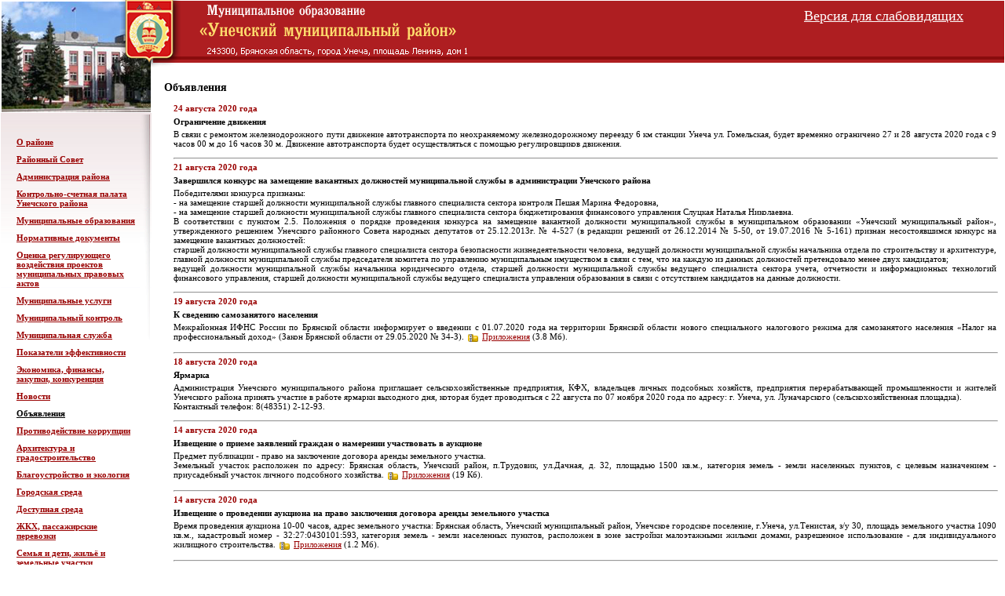

--- FILE ---
content_type: text/html; charset=WINDOWS-1251
request_url: https://unradm.ru/?p=16&sp=86
body_size: 9352
content:
<html>
<head>
<title>Администрация Унечского района Брянской области</title>
<META http-equiv=content-type content="text/html; charset=windows-1251">
<meta http-equiv="KEYWORDS" content="Администрация Унечского района Брянской области">
<link rel="stylesheet" href="/i/styles.css">
</head>
<body>
<div class="gerb">
<img src="/i/gerb.png">
</div>
<div class="blind">
<a href="/set181.html">Версия для слабовидящих</a>
</div>
<table height=100%>
<tr height=100% bgcolor="#ffffff">
<td width=223 valign=top>
<table height=100%>
<tr><td><img src="/i/adm1.jpg" width=190 height=141></td></tr>
<tr>
<td background="/i/bg_menu.gif" style="background-repeat:repeat-x">
<table>
<tr>
<td><img src="/i/1.gif" width=15 height=1></td>
<td>
<table>
<tr><td><img src="/i/1.gif" width=1 height=20></td></tr>
<tr>
<td width=100% valign=top>
<p style="margin-top:0px; padding-top:6px; margin-bottom:0px; padding-bottom:4px;"><a href="/?p=1" class=mmenu> О районе</font></a></p>
<p style="margin-top:0px; padding-top:6px; margin-bottom:0px; padding-bottom:4px;"><a href="/?p=10" class=mmenu> Районный Совет</font></a></p>
<p style="margin-top:0px; padding-top:6px; margin-bottom:0px; padding-bottom:4px;"><a href="/?p=3" class=mmenu> Администрация района</font></a></p>
<p style="margin-top:0px; padding-top:6px; margin-bottom:0px; padding-bottom:4px;"><a href="/?p=34" class=mmenu> Контрольно-счетная палата Унечского района</font></a></p>
<p style="margin-top:0px; padding-top:6px; margin-bottom:0px; padding-bottom:4px;"><a href="/?p=35" class=mmenu> Муниципальные образования</font></a></p>
<p style="margin-top:0px; padding-top:6px; margin-bottom:0px; padding-bottom:4px;"><a href="/?p=11" class=mmenu> Нормативные документы</font></a></p>
<p style="margin-top:0px; padding-top:6px; margin-bottom:0px; padding-bottom:4px;"><a href="/?p=113" class=mmenu> Оценка регулирующего воздействия проектов муниципальных правовых актов</font></a></p>
<p style="margin-top:0px; padding-top:6px; margin-bottom:0px; padding-bottom:4px;"><a href="/?p=49" class=mmenu> Муниципальные услуги</font></a></p>
<p style="margin-top:0px; padding-top:6px; margin-bottom:0px; padding-bottom:4px;"><a href="/?p=66" class=mmenu> Муниципальный контроль</font></a></p>
<p style="margin-top:0px; padding-top:6px; margin-bottom:0px; padding-bottom:4px;"><a href="/?p=90" class=mmenu> Муниципальная служба</font></a></p>
<p style="margin-top:0px; padding-top:6px; margin-bottom:0px; padding-bottom:4px;"><a href="/?p=6" class=mmenu> Показатели эффективности</font></a></p>
<p style="margin-top:0px; padding-top:6px; margin-bottom:0px; padding-bottom:4px;"><a href="/?p=7" class=mmenu> Экономика, финансы, закупки, конкуренция</font></a></p>
<p style="margin-top:0px; padding-top:6px; margin-bottom:0px; padding-bottom:4px;"><a href="/?p=28" class=mmenu> Новости</font></a></p>
<p style="margin-top:0px; padding-top:6px; margin-bottom:0px; padding-bottom:4px;"><a href="/?p=16" class=mmenu> <font color="000000">Объявления</font></a></p>
<p style="margin-top:0px; padding-top:6px; margin-bottom:0px; padding-bottom:4px;"><a href="/?p=186" class=mmenu> Противодействие коррупции</font></a></p>
<p style="margin-top:0px; padding-top:6px; margin-bottom:0px; padding-bottom:4px;"><a href="/?p=22" class=mmenu> Архитектура и градостроительство</font></a></p>
<p style="margin-top:0px; padding-top:6px; margin-bottom:0px; padding-bottom:4px;"><a href="/?p=150" class=mmenu> Благоустройство и экология</font></a></p>
<p style="margin-top:0px; padding-top:6px; margin-bottom:0px; padding-bottom:4px;"><a href="/?p=112" class=mmenu> Городская среда</font></a></p>
<p style="margin-top:0px; padding-top:6px; margin-bottom:0px; padding-bottom:4px;"><a href="/?p=93" class=mmenu> Доступная среда</font></a></p>
<p style="margin-top:0px; padding-top:6px; margin-bottom:0px; padding-bottom:4px;"><a href="/?p=81" class=mmenu> ЖКХ, пассажирские перевозки</font></a></p>
<p style="margin-top:0px; padding-top:6px; margin-bottom:0px; padding-bottom:4px;"><a href="/?p=177" class=mmenu> Семья и дети, жильё и земельные участки</font></a></p>
<p style="margin-top:0px; padding-top:6px; margin-bottom:0px; padding-bottom:4px;"><a href="/?p=172" class=mmenu> Социальная газификация</font></a></p>
<p style="margin-top:0px; padding-top:6px; margin-bottom:0px; padding-bottom:4px;"><a href="/?p=156" class=mmenu> Комитет по управлению муниципальным имуществом</font></a></p>
<p style="margin-top:0px; padding-top:6px; margin-bottom:0px; padding-bottom:4px;"><a href="/?p=95" class=mmenu> Культура района</font></a></p>
<br>
<p style="margin-top:0px; padding-top:6px; margin-bottom:0px; padding-bottom:4px;"><a href="/?p=114" class=mmenu> МУ &quot;МФЦ ПГ и МУ в Унечском районе&quot;</font></a></p>
<p style="margin-top:0px; padding-top:6px; margin-bottom:0px; padding-bottom:4px;"><a href="/?p=27" class=mmenu> Прокуратура Унечского района</font></a></p>
<p style="margin-top:0px; padding-top:6px; margin-bottom:0px; padding-bottom:4px;"><a href="/?p=72" class=mmenu> Филиал ФГБУ &quot;ФКП Росреестра&quot; по Брянской области</font></a></p>
<p style="margin-top:0px; padding-top:6px; margin-bottom:0px; padding-bottom:4px;"><a href="/?p=24" class=mmenu> Фонд пенсионного и социального страхования Российской Федерации</font></a></p>
<p style="margin-top:0px; padding-top:6px; margin-bottom:0px; padding-bottom:4px;"><a href="/?p=103" class=mmenu> Брянская природоохранная прокуратура</font></a></p>
<br>
<p style="margin-top:0px; padding-top:6px; margin-bottom:0px; padding-bottom:4px;"><a href="/?p=83" class=mmenu> Антинаркотическая комиссия Унечского района</font></a></p>
<p style="margin-top:0px; padding-top:6px; margin-bottom:0px; padding-bottom:4px;"><a href="/?p=110" class=mmenu> Гражданская оборона (чрезвычайные ситуации)</font></a></p>
<p style="margin-top:0px; padding-top:6px; margin-bottom:0px; padding-bottom:4px;"><a href="/?p=193" class=mmenu> Виртуальный учебно-консультационный пункт</font></a></p>
<p style="margin-top:0px; padding-top:6px; margin-bottom:0px; padding-bottom:4px;"><a href="/?p=142" class=mmenu> Комиссия по делам несовершеннолетних</font></a></p>
<p style="margin-top:0px; padding-top:6px; margin-bottom:0px; padding-bottom:4px;"><a href="/?p=178" class=mmenu> Общественный Совет</font></a></p>
<p style="margin-top:0px; padding-top:6px; margin-bottom:0px; padding-bottom:4px;"><a href="/?p=86" class=mmenu> Отдел надзорной деятельности и профилактической работы по Унечскому району</font></a></p>
<p style="margin-top:0px; padding-top:6px; margin-bottom:0px; padding-bottom:4px;"><a href="/?p=79" class=mmenu> Охрана труда, социальное партнерство, легализация трудовых отношений</font></a></p>
<p style="margin-top:0px; padding-top:6px; margin-bottom:0px; padding-bottom:4px;"><a href="/?p=99" class=mmenu> Оздоровление</font></a></p>
<p style="margin-top:0px; padding-top:6px; margin-bottom:0px; padding-bottom:4px;"><a href="/?p=84" class=mmenu> Территориальная избирательная комиссия Унечского района</font></a></p>
<br>
<p style="margin-top:0px; padding-top:6px; margin-bottom:0px; padding-bottom:4px;"><a href="/?p=87" class=mmenu> Законодательная карта сайта</font></a></p>
<p style="margin-top:0px; padding-top:6px; margin-bottom:0px; padding-bottom:4px;"><a href="/?p=80" class=mmenu> Календарь памятных дат военной истории России</font></a></p>
<p style="margin-top:0px; padding-top:6px; margin-bottom:0px; padding-bottom:4px;"><a href="/?p=4" class=mmenu> Общественные приемные</font></a></p>
<p style="margin-top:0px; padding-top:6px; margin-bottom:0px; padding-bottom:4px;"><a href="/?p=200" class=mmenu> Обратная связь</font></a></p>
<p style="margin-top:0px; padding-top:6px; margin-bottom:0px; padding-bottom:4px;"><a href="/?p=100" class=mmenu> Открытые данные</font></a></p>
<p style="margin-top:0px; padding-top:6px; margin-bottom:0px; padding-bottom:4px;"><a href="/?p=117" class=mmenu> Сведения, подлежащие представлению с использованием координат</font></a></p>
</td>
</tr>
</table>
</td>
<td valign=top><img src="/i/sh_menu.gif" width=13 height=287></td>
</tr>
<tr>
<td><img src="/i/1.gif" width=1 height=20></td>
<td></td>
<td></td>
</tr>
<tr>
<td></td>
<td>
</td>
<td></td>
</tr>
</table>
</td>
</tr>
<tr height=100%>
<td valign=bottom>
<table height=50>
<tr><td bgcolor="#E4DDDD"><img src="/i/1.gif" width=1 height=1></td></tr>
<tr><td bgcolor="#F4EDED"><img src="/i/1.gif" width=1 height=49></td></tr>
<tr><td bgcolor="#ffffff"><img src="/i/1.gif" width=1 height=20></td></tr>
</table>
</td>
</tr>
</table>
</td>
<td width=100% valign=top>
<table height=100%>
<tr>
<td background="/i/bg_top.gif" width=100% align=left>
<table>
<tr>
<td><img src="/i/1.gif" width=55 height=1></td>
<td width=100% valign=top><a href="/"><img src="/i/unecha.gif" width=341 height=65 vspace=3 border=0></a></td>
<td><img src="/i/1.gif" width=1 height=75></td>
</tr>
</table>
</td>
</tr>
<tr><td valign=top><img src="/i/1.gif" width=1 height=20></td></tr>
<tr height=100%>
<td valign=top>
<table width="580">
<tr>
<td><img src="/i/1.gif" width=10 height=1></td>
<td width=100%>
<h1>Объявления</h1>
<table width="96%" border="0" align=left>
<tr>
<TD valign="top" width=1%>
<br>
</TD>
<td valign=top width=99%>
<p class=date_news>24 августа 2020 года</p>
<p class="title_news">Ограничение движения</p>
<div align="justify">В связи с ремонтом железнодорожного пути движение автотранспорта по неохраняемому железнодорожному переезду 6 км станции Унеча ул. Гомельская, будет временно ограничено 27 и 28 августа 2020 года с 9 часов 00 м до 16 часов 30 м. Движение автотранспорта будет осуществляться с помощью регулировщиков движения.</div>
</TD>
</TR>
<TR>
<td></td>
<TD>
<HR width="100%" style="margin-left:0px; margin-right:0px;margin-top:10px;margin-bottom:0px">
</TD>
</TR>
<tr>
<TD valign="top" width=1%>
<br>
</TD>
<td valign=top width=99%>
<p class=date_news>21 августа 2020 года</p>
<p class="title_news">Завершился конкурс на замещение вакантных должностей муниципальной службы в администрации Унечского района</p>
<div align="justify">          Победителями конкурса признаны: <br />          - на замещение старшей должности муниципальной службы главного специалиста сектора контроля  Пешая Марина Федоровна,<br />           - на замещение старшей должности муниципальной службы главного специалиста сектора бюджетирования финансового управления Слуцкая Наталья Николаевна.          <br />          В соответствии с пунктом 2.5. Положения о порядке проведения конкурса на замещение вакантной должности муниципальной службы в муниципальном образовании &laquo;Унечский муниципальный район&raquo;, утвержденного решением Унечского районного Совета народных депутатов  от 25.12.2013г.  № 4-527 (в редакции  решений  от 26.12.2014 № 5-50, от 19.07.2016 № 5-161) признан несостоявшимся конкурс на замещение вакантных должностей:<br />старшей должности муниципальной службы главного специалиста сектора безопасности жизнедеятельности человека, ведущей должности муниципальной службы начальника отдела по строительству и архитектуре, главной должности муниципальной службы председателя комитета по управлению муниципальным имуществом в связи с тем, что на каждую из данных должностей претендовало менее двух кандидатов;<br />ведущей должности муниципальной службы начальника юридического отдела, старшей должности муниципальной службы ведущего специалиста сектора учета, отчетности  и информационных технологий финансового управления, старшей должности муниципальной службы ведущего специалиста управления образования в связи с отсутствием  кандидатов на данные должности.</div>
</TD>
</TR>
<TR>
<td></td>
<TD>
<HR width="100%" style="margin-left:0px; margin-right:0px;margin-top:10px;margin-bottom:0px">
</TD>
</TR>
<tr>
<TD valign="top" width=1%>
<br>
</TD>
<td valign=top width=99%>
<p class=date_news>19 августа 2020 года</p>
<p class="title_news">К сведению самозанятого населения</p>
<div align="justify">Межрайонная ИФНС России по Брянской области информирует о введении с 01.07.2020 года на территории Брянской области нового специального налогового режима для самозанятого населения &laquo;Налог на профессиональный доход&raquo; (Закон Брянской области от 29.05.2020 № 34-З). <img src="../../../i/ico/_zip.gif" border="0" alt="" hspace="2" width="13" height="13" align="absmiddle" /> <a href="../../../_files/31152A0A-8A91-4644-BFD7-77997463003D.zip">Приложения</a> (3.8 Мб).</div>
</TD>
</TR>
<TR>
<td></td>
<TD>
<HR width="100%" style="margin-left:0px; margin-right:0px;margin-top:10px;margin-bottom:0px">
</TD>
</TR>
<tr>
<TD valign="top" width=1%>
<br>
</TD>
<td valign=top width=99%>
<p class=date_news>18 августа 2020 года</p>
<p class="title_news">Ярмарка</p>
<div align="justify">Администрация Унечского муниципального района приглашает сельскохозяйственные предприятия, КФХ, владельцев личных подсобных хозяйств, предприятия перерабатывающей промышленности и жителей Унечского района  принять участие в работе ярмарки выходного дня, которая будет проводиться с 22 августа по 07 ноября 2020 года по адресу: г. Унеча, ул. Луначарского (сельскохозяйственная площадка).<br />Контактный телефон: 8(48351) 2-12-93.</div>
</TD>
</TR>
<TR>
<td></td>
<TD>
<HR width="100%" style="margin-left:0px; margin-right:0px;margin-top:10px;margin-bottom:0px">
</TD>
</TR>
<tr>
<TD valign="top" width=1%>
<br>
</TD>
<td valign=top width=99%>
<p class=date_news>14 августа 2020 года</p>
<p class="title_news">Извещение о приеме заявлений граждан о намерении участвовать в аукционе</p>
<div align="justify">Предмет публикации - право на заключение договора аренды земельного участка.<br />Земельный участок расположен по адресу: Брянская область, Унечский  район,  п.Трудовик, ул.Дачная, д. 32, площадью 1500 кв.м., категория земель - земли населенных пунктов, с целевым назначением - приусадебный участок личного подсобного хозяйства. <img src="../../../i/ico/_zip.gif" border="0" alt="" hspace="2" width="13" height="13" align="absmiddle" /> <a href="../../../_files/3342BC34-F201-4EFA-BB3F-82C2A3BE6424.rar">Приложения</a> (19 Кб).</div>
</TD>
</TR>
<TR>
<td></td>
<TD>
<HR width="100%" style="margin-left:0px; margin-right:0px;margin-top:10px;margin-bottom:0px">
</TD>
</TR>
<tr>
<TD valign="top" width=1%>
<br>
</TD>
<td valign=top width=99%>
<p class=date_news>14 августа 2020 года</p>
<p class="title_news">Извещение о проведении аукциона на право заключения договора аренды земельного участка</p>
<div align="justify">Время проведения аукциона 10-00 часов, адрес земельного участка:  Брянская область, Унечский муниципальный район, Унечское городское поселение, г.Унеча, ул.Тенистая, з/у 30, площадь земельного участка 1090 кв.м., кадастровый номер - 32:27:0430101:593, категория земель - земли населенных пунктов, расположен в зоне застройки малоэтажными жилыми домами, разрешенное использование - для индивидуального жилищного строительства.  <img src="../../../i/ico/_zip.gif" border="0" alt="" hspace="2" width="13" height="13" align="absmiddle" /> <a href="../../../_files/D532CB3E-FC4C-49D8-9CD1-7FD22EE47F87.rar">Приложения</a> (1.2 Мб).</div>
</TD>
</TR>
<TR>
<td></td>
<TD>
<HR width="100%" style="margin-left:0px; margin-right:0px;margin-top:10px;margin-bottom:0px">
</TD>
</TR>
<tr>
<TD valign="top" width=1%>
<br>
</TD>
<td valign=top width=99%>
<p class=date_news>4 августа 2020 года</p>
<p class="title_news">О возможности стать опекунами(попечителями), приемными родителями и порядке установления безвозмезной и возмездной опеки(попечительства) в отношении детей, оставшихся без попечения родителей</p>
<div align="justify">Федеральный Закон от 24.04.2008 № 48-ФЗ &laquo;Об опеке и попечительстве&raquo; регулирует отношения, возникающие в связи с установлением, осуществлением и прекращением опеки и попечительства над несовершеннолетними, недееспособными или не полностью дееспособными гражданами.<img src="../../../i/ico/_zip.gif" border="0" alt="" hspace="2" width="13" height="13" align="absmiddle" /> <a href="../../../_files/3EA2DCC5-8454-4506-86A7-D259E74ECF9B.rar">Информация</a> (10 Кб).</div> 
</TD>
</TR>
<TR>
<td></td>
<TD>
<HR width="100%" style="margin-left:0px; margin-right:0px;margin-top:10px;margin-bottom:0px">
</TD>
</TR>
<tr>
<TD valign="top" width=1%>
<br>
</TD>
<td valign=top width=99%>
<p class=date_news>3 августа 2020 года</p>
<p class="title_news">График плановых отключений электроэнергии на август 2020 года</p>
<div align="justify">Администрация Унечского района публикует график плановых отключений  электроэнергии в августе 2020 года на территории Унечского муниципального  района, предоставленный филиалом ПАО &quot;МРСК Центра&quot;-&quot;Брянскэнерго&quot; (<a href="../../../_files/5D4AE009-8069-4F68-A41F-562BE2AB7243.rar">График</a>,9 Кб). Еженедельные обновления информации по плановым отключениям  публикуются на сайте ОАО &quot;МРСК Центра&quot; в разделе &quot;Плановые отключения &quot;.</div>
</TD>
</TR>
<TR>
<td></td>
<TD>
<HR width="100%" style="margin-left:0px; margin-right:0px;margin-top:10px;margin-bottom:0px">
</TD>
</TR>
<tr>
<TD valign="top" width=1%>
<br>
</TD>
<td valign=top width=99%>
<p class=date_news>3 августа 2020 года</p>
<p class="title_news">На Брянщине в текущем году на предупреждение травм на производстве будет направлено более 56 млн. рублей</p>
<div align="justify">Брянское региональное отделение Фонда социального страхования РФ возмещает страхователям (работодателям) часть расходов на профилактику производственного травматизма.<br />Работодатель вправе до 30% годовой суммы взносов по страхованию от несчастных случаев на производстве и профзаболеваний  направить на финансирование мероприятий по охране труда.<br />Так, в прошлом году за возмещением средств в региональное отделение Фонда обратилось 175 предприятий и организаций различных форм собственности, которым было перечислено почти 51 млн. рублей. <br />На проведение обязательных периодических медицинских осмотров было направлено 17,9 млн. руб.; на приобретение средств индивидуальной защиты - 17,6 млн. руб.;  на проведение специальной оценки условий труда - 7,9 млн. руб., на санаторно-курортное лечение работников не ранее чем за пять лет до достижения ими возраста, дающего право на назначение страховой пенсии по старости в соответствии с пенсионным законодательством - 5,1 млн. руб.<br />На текущий год в бюджете регионального отделения Фонда на финансирование предупредительных мер предусмотрено  более 56 млн. рублей. <br />В связи с внесением изменений, согласно Приказа Министерства труда и социальной защиты Российской Федерации от 23 июня 2020 г. N 365н, для получения разрешения на использование средств работодатель может обратиться в Брянское региональное отделение Фонда социального страхования РФ с заявлением и пакетом документов в срок до 1 октября 2020 г. <br />Финансовому обеспечению в 2020 году за счет сумм страховых взносов подлежат расходы страхователя на реализацию мероприятий по предупреждению распространения новой коронавирусной инфекции (COVID-19):<br />а) приобретение средств индивидуальной защиты органов дыхания (одноразовых масок, респираторов), а также щитков лицевых, бахил, перчаток, противочумных костюмов 1 типа, одноразовых халатов;<br />б) приобретение дезинфицирующих салфеток и (или) дезинфицирующих кожных антисептиков для обработки рук работников и дозирующих устройств (оборудования);<br />в) приобретение устройств (оборудования), в том числе рециркуляторов воздуха, и (или) дезинфицирующих средств вирулицидного действия для комплексной обработки транспортных средств, транспортной упаковки материалов, оборудования, продуктов, служебных помещений, контактных поверхностей;<br />г) приобретение устройств (оборудования) для бесконтактного контроля температуры тела работника и (или) термометров;<br />д) проведение лабораторного обследования работников на COVID-19.<br />Удобно и быстро подать документы можно через Единый портал государственных услуг www.gosuslugi.ru. <br />Подробности - на сайте ведомства r32.fss.ru или по телефону (4832) 62-41-69.</div><p align="justify">Информация Брянского регионального отделения Фонда</p>
</TD>
</TR>
<TR>
<td></td>
<TD>
<HR width="100%" style="margin-left:0px; margin-right:0px;margin-top:10px;margin-bottom:0px">
</TD>
</TR>
<tr>
<TD valign="top" width=1%>
<br>
</TD>
<td valign=top width=99%>
<p class=date_news>31 июля 2020 года</p>
<p class="title_news">Уведомление о проведении публичных слушаний по проекту актуализированной схемы теплоснабжения муниципального образования Унечское городское поселение Унечского муниципального района Брянской области</p>
<div align="justify">В соответствии с пунктом &laquo;а&raquo; пункта 23 Требований к схемам теплоснабжения, порядку их разработки и утверждения, утвержденных постановлением Правительства РФ от 22.02.2012г. №154 (ред. от 16.03.2019), администрация Унечского района уведомляет о проведении публичных слушаний по вопросу актуализации схемы теплоснабжения муниципального образований Унечское городское поселение Унечского муниципального района Брянской области.<br />1. Публичные слушания назначены на 05.08.2020г. в 14-00 по адресу: Брянская обл., г. Унеча, пл. Ленина, д.1 (здание администрации), каб. №108.<br />2. С проектом актуализированной схемы теплоснабжения муниципального образования Унечское городское поселение Унечского муниципального района Брянской области можно ознакомиться на официальном сайте администрации Унечского района в сети Интернет<br />3. Сбор замечаний и предложений от теплоснабжающих организаций, от заинтересованных лиц по проекту актуализации схемы теплоснабжения Унечского городского поселения принимаются до 05.08.2020г. по адресу: Брянская обл., г. Унеча, пл. Ленина, 1 (здание администрации), каб. № 108 в рабочие дни (понедельник-пятница) с 9.00 до 13.00, выходные дни (суббота, воскресенье), по электронной почте администрации Унечского района e-mail: unradm@mail.ru.</div>
</TD>
</TR>
<TR>
<td></td>
<TD>
<HR width="100%" style="margin-left:0px; margin-right:0px;margin-top:10px;margin-bottom:0px">
</TD>
</TR>
<tr><td></td>
<td><br>
<br>Страницы: <a href="/?p=16&sp=1">1</a> &nbsp;
<a href="/?p=16&sp=2">2</a> &nbsp;
<a href="/?p=16&sp=3">3</a> &nbsp;
<a href="/?p=16&sp=4">4</a> &nbsp;
<a href="/?p=16&sp=5">5</a> &nbsp;
<a href="/?p=16&sp=6">6</a> &nbsp;
<a href="/?p=16&sp=7">7</a> &nbsp;
<a href="/?p=16&sp=8">8</a> &nbsp;
<a href="/?p=16&sp=9">9</a> &nbsp;
<a href="/?p=16&sp=10">10</a> &nbsp;
<a href="/?p=16&sp=11">11</a> &nbsp;
<a href="/?p=16&sp=12">12</a> &nbsp;
<a href="/?p=16&sp=13">13</a> &nbsp;
<a href="/?p=16&sp=14">14</a> &nbsp;
<a href="/?p=16&sp=15">15</a> &nbsp;
<a href="/?p=16&sp=16">16</a> &nbsp;
<a href="/?p=16&sp=17">17</a> &nbsp;
<a href="/?p=16&sp=18">18</a> &nbsp;
<a href="/?p=16&sp=19">19</a> &nbsp;
<a href="/?p=16&sp=20">20</a> &nbsp;
<a href="/?p=16&sp=21">21</a> &nbsp;
<a href="/?p=16&sp=22">22</a> &nbsp;
<a href="/?p=16&sp=23">23</a> &nbsp;
<a href="/?p=16&sp=24">24</a> &nbsp;
<a href="/?p=16&sp=25">25</a> &nbsp;
<a href="/?p=16&sp=26">26</a> &nbsp;
<a href="/?p=16&sp=27">27</a> &nbsp;
<a href="/?p=16&sp=28">28</a> &nbsp;
<a href="/?p=16&sp=29">29</a> &nbsp;
<a href="/?p=16&sp=30">30</a> &nbsp;
<a href="/?p=16&sp=31">31</a> &nbsp;
<a href="/?p=16&sp=32">32</a> &nbsp;
<a href="/?p=16&sp=33">33</a> &nbsp;
<a href="/?p=16&sp=34">34</a> &nbsp;
<a href="/?p=16&sp=35">35</a> &nbsp;
<a href="/?p=16&sp=36">36</a> &nbsp;
<a href="/?p=16&sp=37">37</a> &nbsp;
<a href="/?p=16&sp=38">38</a> &nbsp;
<a href="/?p=16&sp=39">39</a> &nbsp;
<a href="/?p=16&sp=40">40</a> &nbsp;
<a href="/?p=16&sp=41">41</a> &nbsp;
<a href="/?p=16&sp=42">42</a> &nbsp;
<a href="/?p=16&sp=43">43</a> &nbsp;
<a href="/?p=16&sp=44">44</a> &nbsp;
<a href="/?p=16&sp=45">45</a> &nbsp;
<a href="/?p=16&sp=46">46</a> &nbsp;
<a href="/?p=16&sp=47">47</a> &nbsp;
<a href="/?p=16&sp=48">48</a> &nbsp;
<a href="/?p=16&sp=49">49</a> &nbsp;
<a href="/?p=16&sp=50">50</a> &nbsp;
<a href="/?p=16&sp=51">51</a> &nbsp;
<a href="/?p=16&sp=52">52</a> &nbsp;
<a href="/?p=16&sp=53">53</a> &nbsp;
<a href="/?p=16&sp=54">54</a> &nbsp;
<a href="/?p=16&sp=55">55</a> &nbsp;
<a href="/?p=16&sp=56">56</a> &nbsp;
<a href="/?p=16&sp=57">57</a> &nbsp;
<a href="/?p=16&sp=58">58</a> &nbsp;
<a href="/?p=16&sp=59">59</a> &nbsp;
<a href="/?p=16&sp=60">60</a> &nbsp;
<a href="/?p=16&sp=61">61</a> &nbsp;
<a href="/?p=16&sp=62">62</a> &nbsp;
<a href="/?p=16&sp=63">63</a> &nbsp;
<a href="/?p=16&sp=64">64</a> &nbsp;
<a href="/?p=16&sp=65">65</a> &nbsp;
<a href="/?p=16&sp=66">66</a> &nbsp;
<a href="/?p=16&sp=67">67</a> &nbsp;
<a href="/?p=16&sp=68">68</a> &nbsp;
<a href="/?p=16&sp=69">69</a> &nbsp;
<a href="/?p=16&sp=70">70</a> &nbsp;
<a href="/?p=16&sp=71">71</a> &nbsp;
<a href="/?p=16&sp=72">72</a> &nbsp;
<a href="/?p=16&sp=73">73</a> &nbsp;
<a href="/?p=16&sp=74">74</a> &nbsp;
<a href="/?p=16&sp=75">75</a> &nbsp;
<a href="/?p=16&sp=76">76</a> &nbsp;
<a href="/?p=16&sp=77">77</a> &nbsp;
<a href="/?p=16&sp=78">78</a> &nbsp;
<a href="/?p=16&sp=79">79</a> &nbsp;
<a href="/?p=16&sp=80">80</a> &nbsp;
<a href="/?p=16&sp=81">81</a> &nbsp;
<a href="/?p=16&sp=82">82</a> &nbsp;
<a href="/?p=16&sp=83">83</a> &nbsp;
<a href="/?p=16&sp=84">84</a> &nbsp;
<a href="/?p=16&sp=85">85</a> &nbsp;
86 &nbsp;
<a href="/?p=16&sp=87">87</a> &nbsp;
<a href="/?p=16&sp=88">88</a> &nbsp;
<a href="/?p=16&sp=89">89</a> &nbsp;
<a href="/?p=16&sp=90">90</a> &nbsp;
<a href="/?p=16&sp=91">91</a> &nbsp;
<a href="/?p=16&sp=92">92</a> &nbsp;
<a href="/?p=16&sp=93">93</a> &nbsp;
<a href="/?p=16&sp=94">94</a> &nbsp;
<a href="/?p=16&sp=95">95</a> &nbsp;
<a href="/?p=16&sp=96">96</a> &nbsp;
<a href="/?p=16&sp=97">97</a> &nbsp;
<a href="/?p=16&sp=98">98</a> &nbsp;
<a href="/?p=16&sp=99">99</a> &nbsp;
<a href="/?p=16&sp=100">100</a> &nbsp;
<a href="/?p=16&sp=101">101</a> &nbsp;
<a href="/?p=16&sp=102">102</a> &nbsp;
<a href="/?p=16&sp=103">103</a> &nbsp;
<a href="/?p=16&sp=104">104</a> &nbsp;
<a href="/?p=16&sp=105">105</a> &nbsp;
<a href="/?p=16&sp=106">106</a> &nbsp;
<a href="/?p=16&sp=107">107</a> &nbsp;
<a href="/?p=16&sp=108">108</a> &nbsp;
<a href="/?p=16&sp=109">109</a> &nbsp;
<a href="/?p=16&sp=110">110</a> &nbsp;
<a href="/?p=16&sp=111">111</a> &nbsp;
<a href="/?p=16&sp=112">112</a> &nbsp;
<a href="/?p=16&sp=113">113</a> &nbsp;
<a href="/?p=16&sp=114">114</a> &nbsp;
<a href="/?p=16&sp=115">115</a> &nbsp;
<a href="/?p=16&sp=116">116</a> &nbsp;
<a href="/?p=16&sp=117">117</a> &nbsp;
<a href="/?p=16&sp=118">118</a> &nbsp;
<a href="/?p=16&sp=119">119</a> &nbsp;
<a href="/?p=16&sp=120">120</a> &nbsp;
<a href="/?p=16&sp=121">121</a> &nbsp;
<a href="/?p=16&sp=122">122</a> &nbsp;
<a href="/?p=16&sp=123">123</a> &nbsp;
<a href="/?p=16&sp=124">124</a> &nbsp;
<a href="/?p=16&sp=125">125</a> &nbsp;
<a href="/?p=16&sp=126">126</a> &nbsp;
<a href="/?p=16&sp=127">127</a> &nbsp;
<a href="/?p=16&sp=128">128</a> &nbsp;
<a href="/?p=16&sp=129">129</a> &nbsp;
<a href="/?p=16&sp=130">130</a> &nbsp;
<a href="/?p=16&sp=131">131</a> &nbsp;
<a href="/?p=16&sp=132">132</a> &nbsp;
<a href="/?p=16&sp=133">133</a> &nbsp;
<a href="/?p=16&sp=134">134</a> &nbsp;
<a href="/?p=16&sp=135">135</a> &nbsp;
<a href="/?p=16&sp=136">136</a> &nbsp;
<a href="/?p=16&sp=137">137</a> &nbsp;
<a href="/?p=16&sp=138">138</a> &nbsp;
<a href="/?p=16&sp=139">139</a> &nbsp;
<a href="/?p=16&sp=140">140</a> &nbsp;
<a href="/?p=16&sp=141">141</a> &nbsp;
<a href="/?p=16&sp=142">142</a> &nbsp;
<a href="/?p=16&sp=143">143</a> &nbsp;
<a href="/?p=16&sp=144">144</a> &nbsp;
<a href="/?p=16&sp=145">145</a> &nbsp;
<a href="/?p=16&sp=146">146</a> &nbsp;
<a href="/?p=16&sp=147">147</a> &nbsp;
<a href="/?p=16&sp=148">148</a> &nbsp;
<a href="/?p=16&sp=149">149</a> &nbsp;
<a href="/?p=16&sp=150">150</a> &nbsp;
<a href="/?p=16&sp=151">151</a> &nbsp;
<a href="/?p=16&sp=152">152</a> &nbsp;
<a href="/?p=16&sp=153">153</a> &nbsp;
<a href="/?p=16&sp=154">154</a> &nbsp;
<a href="/?p=16&sp=155">155</a> &nbsp;
<a href="/?p=16&sp=156">156</a> &nbsp;
<a href="/?p=16&sp=157">157</a> &nbsp;
<a href="/?p=16&sp=158">158</a> &nbsp;
<a href="/?p=16&sp=159">159</a> &nbsp;
<a href="/?p=16&sp=160">160</a> &nbsp;
<a href="/?p=16&sp=161">161</a> &nbsp;
<a href="/?p=16&sp=162">162</a> &nbsp;
<a href="/?p=16&sp=163">163</a> &nbsp;
<a href="/?p=16&sp=164">164</a> &nbsp;
<a href="/?p=16&sp=165">165</a> &nbsp;
<a href="/?p=16&sp=166">166</a> &nbsp;
<a href="/?p=16&sp=167">167</a> &nbsp;
<a href="/?p=16&sp=168">168</a> &nbsp;
<a href="/?p=16&sp=169">169</a> &nbsp;
<a href="/?p=16&sp=170">170</a> &nbsp;
<a href="/?p=16&sp=171">171</a> &nbsp;
<a href="/?p=16&sp=172">172</a> &nbsp;
<a href="/?p=16&sp=173">173</a> &nbsp;
<a href="/?p=16&sp=174">174</a> &nbsp;
<a href="/?p=16&sp=175">175</a> &nbsp;
<a href="/?p=16&sp=176">176</a> &nbsp;
<a href="/?p=16&sp=177">177</a> &nbsp;
<a href="/?p=16&sp=178">178</a> &nbsp;
<a href="/?p=16&sp=179">179</a> &nbsp;
<a href="/?p=16&sp=180">180</a> &nbsp;
<a href="/?p=16&sp=181">181</a> &nbsp;
<a href="/?p=16&sp=182">182</a> &nbsp;
<a href="/?p=16&sp=183">183</a> &nbsp;
<a href="/?p=16&sp=184">184</a> &nbsp;
<a href="/?p=16&sp=185">185</a> &nbsp;
<a href="/?p=16&sp=186">186</a> &nbsp;
<a href="/?p=16&sp=187">187</a> &nbsp;
<a href="/?p=16&sp=188">188</a> &nbsp;
<a href="/?p=16&sp=189">189</a> &nbsp;
<a href="/?p=16&sp=190">190</a> &nbsp;
<a href="/?p=16&sp=191">191</a> &nbsp;
<a href="/?p=16&sp=192">192</a> &nbsp;
<a href="/?p=16&sp=193">193</a> &nbsp;
<a href="/?p=16&sp=194">194</a> &nbsp;
<a href="/?p=16&sp=195">195</a> &nbsp;
<a href="/?p=16&sp=196">196</a> &nbsp;
<a href="/?p=16&sp=197">197</a> &nbsp;
<a href="/?p=16&sp=198">198</a> &nbsp;
<a href="/?p=16&sp=199">199</a> &nbsp;
<a href="/?p=16&sp=200">200</a> &nbsp;
<a href="/?p=16&sp=201">201</a> &nbsp;
<a href="/?p=16&sp=202">202</a> &nbsp;
<a href="/?p=16&sp=203">203</a> &nbsp;
<a href="/?p=16&sp=204">204</a> &nbsp;
<a href="/?p=16&sp=205">205</a> &nbsp;
<a href="/?p=16&sp=206">206</a> &nbsp;
<a href="/?p=16&sp=207">207</a> &nbsp;
<a href="/?p=16&sp=208">208</a> &nbsp;
<a href="/?p=16&sp=209">209</a> &nbsp;
<a href="/?p=16&sp=210">210</a> &nbsp;
<a href="/?p=16&sp=211">211</a> &nbsp;
<a href="/?p=16&sp=212">212</a> &nbsp;
<a href="/?p=16&sp=213">213</a> &nbsp;
<a href="/?p=16&sp=214">214</a> &nbsp;
<a href="/?p=16&sp=215">215</a> &nbsp;
<a href="/?p=16&sp=216">216</a> &nbsp;
<a href="/?p=16&sp=217">217</a> &nbsp;
<a href="/?p=16&sp=218">218</a> &nbsp;
<a href="/?p=16&sp=219">219</a> &nbsp;
<a href="/?p=16&sp=220">220</a> &nbsp;
<a href="/?p=16&sp=221">221</a> &nbsp;
<a href="/?p=16&sp=222">222</a> &nbsp;
<a href="/?p=16&sp=223">223</a> &nbsp;
<a href="/?p=16&sp=224">224</a> &nbsp;
<a href="/?p=16&sp=225">225</a> &nbsp;
<a href="/?p=16&sp=226">226</a> &nbsp;
<a href="/?p=16&sp=227">227</a> &nbsp;
<a href="/?p=16&sp=228">228</a> &nbsp;
<a href="/?p=16&sp=229">229</a> &nbsp;
<a href="/?p=16&sp=230">230</a> &nbsp;
<a href="/?p=16&sp=231">231</a> &nbsp;
<a href="/?p=16&sp=232">232</a> &nbsp;
<a href="/?p=16&sp=233">233</a> &nbsp;
<a href="/?p=16&sp=234">234</a> &nbsp;
<a href="/?p=16&sp=235">235</a> &nbsp;
<a href="/?p=16&sp=236">236</a> &nbsp;
<a href="/?p=16&sp=237">237</a> &nbsp;
<a href="/?p=16&sp=238">238</a> &nbsp;
<a href="/?p=16&sp=239">239</a> &nbsp;
<a href="/?p=16&sp=240">240</a> &nbsp;
<a href="/?p=16&sp=241">241</a> &nbsp;
<a href="/?p=16&sp=242">242</a> &nbsp;
<a href="/?p=16&sp=243">243</a> &nbsp;
<a href="/?p=16&sp=244">244</a> &nbsp;
<a href="/?p=16&sp=245">245</a> &nbsp;
<a href="/?p=16&sp=246">246</a> &nbsp;
<a href="/?p=16&sp=247">247</a> &nbsp;
<a href="/?p=16&sp=248">248</a> &nbsp;
<a href="/?p=16&sp=249">249</a> &nbsp;
<a href="/?p=16&sp=250">250</a> &nbsp;
<a href="/?p=16&sp=251">251</a> &nbsp;
<a href="/?p=16&sp=252">252</a> &nbsp;
<a href="/?p=16&sp=253">253</a> &nbsp;
<a href="/?p=16&sp=254">254</a> &nbsp;
<a href="/?p=16&sp=255">255</a> &nbsp;
<a href="/?p=16&sp=256">256</a> &nbsp;
<a href="/?p=16&sp=257">257</a> &nbsp;
<a href="/?p=16&sp=258">258</a> &nbsp;
<a href="/?p=16&sp=259">259</a> &nbsp;
<a href="/?p=16&sp=260">260</a> &nbsp;
<a href="/?p=16&sp=261">261</a> &nbsp;
<a href="/?p=16&sp=262">262</a> &nbsp;
<a href="/?p=16&sp=263">263</a> &nbsp;
<a href="/?p=16&sp=264">264</a> &nbsp;
<a href="/?p=16&sp=265">265</a> &nbsp;
<a href="/?p=16&sp=266">266</a> &nbsp;
<a href="/?p=16&sp=267">267</a> &nbsp;
<a href="/?p=16&sp=268">268</a> &nbsp;
<a href="/?p=16&sp=269">269</a> &nbsp;
<a href="/?p=16&sp=270">270</a> &nbsp;
<a href="/?p=16&sp=271">271</a> &nbsp;
<a href="/?p=16&sp=272">272</a> &nbsp;
<a href="/?p=16&sp=273">273</a> &nbsp;
<a href="/?p=16&sp=274">274</a> &nbsp;
<a href="/?p=16&sp=275">275</a> &nbsp;
<a href="/?p=16&sp=276">276</a> &nbsp;
<a href="/?p=16&sp=277">277</a> &nbsp;
<a href="/?p=16&sp=278">278</a> &nbsp;
<a href="/?p=16&sp=279">279</a> &nbsp;
<a href="/?p=16&sp=280">280</a> &nbsp;
<a href="/?p=16&sp=281">281</a> &nbsp;
<a href="/?p=16&sp=282">282</a> &nbsp;
<a href="/?p=16&sp=283">283</a> &nbsp;
<a href="/?p=16&sp=284">284</a> &nbsp;
<a href="/?p=16&sp=285">285</a> &nbsp;
<a href="/?p=16&sp=286">286</a> &nbsp;
<a href="/?p=16&sp=287">287</a> &nbsp;
<a href="/?p=16&sp=288">288</a> &nbsp;
<a href="/?p=16&sp=289">289</a> &nbsp;
<a href="/?p=16&sp=290">290</a> &nbsp;
<a href="/?p=16&sp=291">291</a> &nbsp;
<a href="/?p=16&sp=292">292</a> &nbsp;
<a href="/?p=16&sp=293">293</a> &nbsp;
<a href="/?p=16&sp=294">294</a> &nbsp;
<a href="/?p=16&sp=295">295</a> &nbsp;
<a href="/?p=16&sp=296">296</a> &nbsp;
<a href="/?p=16&sp=297">297</a> &nbsp;
<a href="/?p=16&sp=298">298</a> &nbsp;
<a href="/?p=16&sp=299">299</a> &nbsp;
<a href="/?p=16&sp=300">300</a> &nbsp;
<a href="/?p=16&sp=301">301</a> &nbsp;
<a href="/?p=16&sp=302">302</a> &nbsp;
<a href="/?p=16&sp=303">303</a> &nbsp;
<a href="/?p=16&sp=304">304</a> &nbsp;
<a href="/?p=16&sp=305">305</a> &nbsp;
<a href="/?p=16&sp=306">306</a> &nbsp;
<a href="/?p=16&sp=307">307</a> &nbsp;
<a href="/?p=16&sp=308">308</a> &nbsp;
<a href="/?p=16&sp=309">309</a> &nbsp;
<a href="/?p=16&sp=310">310</a> &nbsp;
<a href="/?p=16&sp=311">311</a> &nbsp;
<a href="/?p=16&sp=312">312</a> &nbsp;
<a href="/?p=16&sp=313">313</a> &nbsp;
<a href="/?p=16&sp=314">314</a> &nbsp;
<a href="/?p=16&sp=315">315</a> &nbsp;
<a href="/?p=16&sp=316">316</a> &nbsp;
<a href="/?p=16&sp=317">317</a> &nbsp;
<a href="/?p=16&sp=318">318</a> &nbsp;
<a href="/?p=16&sp=319">319</a> &nbsp;
<a href="/?p=16&sp=320">320</a> &nbsp;
<a href="/?p=16&sp=321">321</a> &nbsp;
<a href="/?p=16&sp=322">322</a> &nbsp;
<a href="/?p=16&sp=323">323</a> &nbsp;
<a href="/?p=16&sp=324">324</a> &nbsp;
<a href="/?p=16&sp=325">325</a> &nbsp;
<a href="/?p=16&sp=326">326</a> &nbsp;
<a href="/?p=16&sp=327">327</a> &nbsp;
<a href="/?p=16&sp=328">328</a> &nbsp;
<a href="/?p=16&sp=329">329</a> &nbsp;
<a href="/?p=16&sp=330">330</a> &nbsp;
<a href="/?p=16&sp=331">331</a> &nbsp;
<a href="/?p=16&sp=332">332</a> &nbsp;
<a href="/?p=16&sp=333">333</a> &nbsp;
<a href="/?p=16&sp=334">334</a> &nbsp;
<a href="/?p=16&sp=335">335</a> &nbsp;
<a href="/?p=16&sp=336">336</a> &nbsp;
<a href="/?p=16&sp=337">337</a> &nbsp;
<a href="/?p=16&sp=338">338</a> &nbsp;
<a href="/?p=16&sp=339">339</a> &nbsp;
<a href="/?p=16&sp=340">340</a> &nbsp;
<a href="/?p=16&sp=341">341</a> &nbsp;
<a href="/?p=16&sp=342">342</a> &nbsp;
<a href="/?p=16&sp=343">343</a> &nbsp;
<a href="/?p=16&sp=344">344</a> &nbsp;
<a href="/?p=16&sp=345">345</a> &nbsp;
<a href="/?p=16&sp=346">346</a> &nbsp;
<a href="/?p=16&sp=347">347</a> &nbsp;
<a href="/?p=16&sp=348">348</a> &nbsp;
<a href="/?p=16&sp=349">349</a> &nbsp;
<a href="/?p=16&sp=350">350</a> &nbsp;
<a href="/?p=16&sp=351">351</a> &nbsp;
<a href="/?p=16&sp=352">352</a> &nbsp;
<a href="/?p=16&sp=353">353</a> &nbsp;
<a href="/?p=16&sp=354">354</a> &nbsp;
<a href="/?p=16&sp=355">355</a> &nbsp;
<a href="/?p=16&sp=356">356</a> &nbsp;
<a href="/?p=16&sp=357">357</a> &nbsp;
<a href="/?p=16&sp=358">358</a> &nbsp;
<a href="/?p=16&sp=359">359</a> &nbsp;
<a href="/?p=16&sp=360">360</a> &nbsp;
<a href="/?p=16&sp=361">361</a> &nbsp;
<a href="/?p=16&sp=362">362</a> &nbsp;
<a href="/?p=16&sp=363">363</a> &nbsp;
<a href="/?p=16&sp=364">364</a> &nbsp;
<a href="/?p=16&sp=365">365</a> &nbsp;
<a href="/?p=16&sp=366">366</a> &nbsp;
<a href="/?p=16&sp=367">367</a> &nbsp;
<a href="/?p=16&sp=368">368</a> &nbsp;
<a href="/?p=16&sp=369">369</a> &nbsp;
<a href="/?p=16&sp=370">370</a> &nbsp;
<a href="/?p=16&sp=371">371</a> &nbsp;
<a href="/?p=16&sp=372">372</a> &nbsp;
<a href="/?p=16&sp=373">373</a> &nbsp;
<a href="/?p=16&sp=374">374</a> &nbsp;
<a href="/?p=16&sp=375">375</a> &nbsp;
<a href="/?p=16&sp=376">376</a> &nbsp;
<a href="/?p=16&sp=377">377</a> &nbsp;
<a href="/?p=16&sp=378">378</a> &nbsp;
<a href="/?p=16&sp=379">379</a> &nbsp;
<a href="/?p=16&sp=380">380</a> &nbsp;
<a href="/?p=16&sp=381">381</a> &nbsp;
<a href="/?p=16&sp=382">382</a> &nbsp;
<a href="/?p=16&sp=383">383</a> &nbsp;
<a href="/?p=16&sp=384">384</a> &nbsp;
<a href="/?p=16&sp=385">385</a> &nbsp;
<a href="/?p=16&sp=386">386</a> &nbsp;
<a href="/?p=16&sp=387">387</a> &nbsp;
<a href="/?p=16&sp=388">388</a> &nbsp;
<a href="/?p=16&sp=389">389</a> &nbsp;
<a href="/?p=16&sp=390">390</a> &nbsp;
<a href="/?p=16&sp=391">391</a> &nbsp;
<a href="/?p=16&sp=392">392</a> &nbsp;
<a href="/?p=16&sp=393">393</a> &nbsp;
<a href="/?p=16&sp=394">394</a> &nbsp;
<a href="/?p=16&sp=395">395</a> &nbsp;
<a href="/?p=16&sp=396">396</a> &nbsp;
<a href="/?p=16&sp=397">397</a> &nbsp;
<a href="/?p=16&sp=398">398</a> &nbsp;
<a href="/?p=16&sp=399">399</a> &nbsp;
<a href="/?p=16&sp=400">400</a> &nbsp;
<a href="/?p=16&sp=401">401</a> &nbsp;
<a href="/?p=16&sp=402">402</a> &nbsp;
<a href="/?p=16&sp=403">403</a> &nbsp;
<a href="/?p=16&sp=404">404</a> &nbsp;
<a href="/?p=16&sp=405">405</a> &nbsp;
<a href="/?p=16&sp=406">406</a> &nbsp;
<a href="/?p=16&sp=407">407</a> &nbsp;
<a href="/?p=16&sp=408">408</a> &nbsp;
<a href="/?p=16&sp=409">409</a> &nbsp;
<a href="/?p=16&sp=410">410</a> &nbsp;
<a href="/?p=16&sp=411">411</a> &nbsp;
<a href="/?p=16&sp=412">412</a> &nbsp;
<a href="/?p=16&sp=413">413</a> &nbsp;
<a href="/?p=16&sp=414">414</a> &nbsp;
<a href="/?p=16&sp=415">415</a> &nbsp;
<a href="/?p=16&sp=416">416</a> &nbsp;
<a href="/?p=16&sp=417">417</a> &nbsp;
<a href="/?p=16&sp=418">418</a> &nbsp;
<a href="/?p=16&sp=419">419</a> &nbsp;
<a href="/?p=16&sp=420">420</a> &nbsp;
<a href="/?p=16&sp=421">421</a> &nbsp;
<br></td>
</tr>
</TABLE>
</td>
<td><img src="/i/1.gif" width=5 height=1></td>
</tr>
</table>
</td>
</tr>
<tr>
<td valign=bottom>
<table height=50>
<tr bgcolor="#E4DDDD"><td width=100%></td><td><img src="/i/1.gif" width=1 height=1></td></tr>
<tr bgcolor="#F4EDED"><td>
<font color=444444>«Администрация Унечского муниципального района Брянской области» &nbsp;&nbsp;&nbsp;&nbsp;&nbsp;<a style="color:444444;" href="/?p=15">Обратная связь</a></font>&nbsp;&nbsp;&nbsp;&nbsp;&nbsp;
<!-- Yandex.Metrika informer -->
<a href="https://metrika.yandex.ru/stat/?id=46627728&amp;from=informer"
target="_blank" rel="nofollow"><img src="https://informer.yandex.ru/informer/46627728/3_1_FFFFFFFF_EFEFEFFF_0_pageviews"
style="width:88px; height:31px; border:0;" alt="Яндекс.Метрика" title="Яндекс.Метрика: данные за сегодня (просмотры, визиты и уникальные посетители)" class="ym-advanced-informer" data-cid="46627728" data-lang="ru" /></a>
<!-- /Yandex.Metrika informer -->
<!-- Yandex.Metrika counter -->
<script type="text/javascript" >
(function (d, w, c) {
(w[c] = w[c] || []).push(function() {
try {
w.yaCounter46627728 = new Ya.Metrika({
id:46627728,
clickmap:true,
trackLinks:true,
accurateTrackBounce:true
});
} catch(e) { }
});
var n = d.getElementsByTagName("script")[0],
s = d.createElement("script"),
f = function () { n.parentNode.insertBefore(s, n); };
s.type = "text/javascript";
s.async = true;
s.src = "https://mc.yandex.ru/metrika/watch.js";
if (w.opera == "[object Opera]") {
d.addEventListener("DOMContentLoaded", f, false);
} else { f(); }
})(document, window, "yandex_metrika_callbacks");
</script>
<noscript><div><img src="https://mc.yandex.ru/watch/46627728" style="position:absolute; left:-9999px;" alt="" /></div></noscript>
<!-- /Yandex.Metrika counter -->
&nbsp;&nbsp;&nbsp;&nbsp;&nbsp;
<a style="color:444444;" href="/?p=195">Политика в отношении обработки персональных данных</a>
</td><td><img src="/i/1.gif" width=1 height=49></td></tr>
<tr bgcolor="#ffffff"><td></td><td><img src="/i/1.gif" width=1 height=20></td></tr>
</table>
</td>
</tr>
</table>
</td>
</tr>
</table>
</body>
</html>
